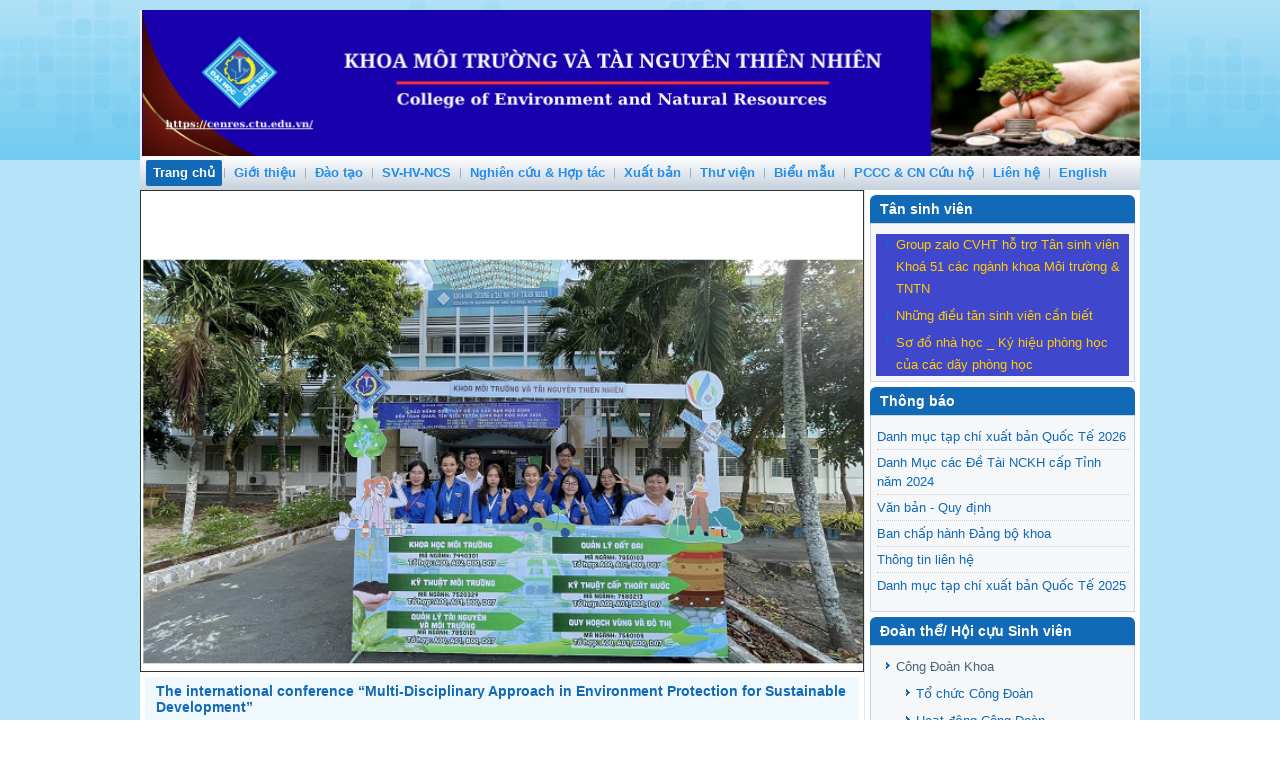

--- FILE ---
content_type: text/html; charset=utf-8
request_url: https://cenres.ctu.edu.vn/44-thong-tin-hoi-thao/518-the-international-conference-multi-disciplinary-approach-in-environment-protection-for-sustainable-development.html?mid=100&limit-start=20
body_size: 72176
content:
<!DOCTYPE html>
<html dir="ltr" lang="vi-vn">
<head>
    <base href="https://cenres.ctu.edu.vn/44-thong-tin-hoi-thao/518-the-international-conference-multi-disciplinary-approach-in-environment-protection-for-sustainable-development.html" />
	<meta http-equiv="content-type" content="text/html; charset=utf-8" />
	<meta name="author" content="Nguyen Thanh Trung" />
	<meta name="generator" content="Joomla! - Open Source Content Management" />
	<title>The international conference “Multi-Disciplinary Approach in Environment Protection for Sustainable Development” </title>
	<link href="/templates/ctu_template/favicon.ico" rel="shortcut icon" type="image/vnd.microsoft.icon" />
	<link href="/media/mod_vvisit_counter/digit_counter/plain-blue.css" rel="stylesheet" type="text/css" />
	<link href="/media/mod_vvisit_counter/stats/default.css" rel="stylesheet" type="text/css" />
	<link href="https://cenres.ctu.edu.vn/modules/mod_jvlatest_news/tmpl/default/css/jvlatestnews.css" rel="stylesheet" type="text/css" />
	<link href="/media/mod_vt_nivo_slider/css/nivo-slider.min.css" rel="stylesheet" type="text/css" />
	<link href="/media/mod_vt_nivo_slider/themes/bar/bar.css" rel="stylesheet" type="text/css" />
	<script type="application/json" class="joomla-script-options new">{"csrf.token":"bf143ca26774c4d9c96707081df69f82","system.paths":{"root":"","base":""}}</script>
	<script src="/media/system/js/mootools-core.js?1bfd3e354d2ce7fe0eeb70e741c4eb46" type="text/javascript"></script>
	<script src="/media/system/js/core.js?1bfd3e354d2ce7fe0eeb70e741c4eb46" type="text/javascript"></script>
	<script src="/media/system/js/mootools-more.js?1bfd3e354d2ce7fe0eeb70e741c4eb46" type="text/javascript"></script>
	<script src="/modules/mod_vertical_scroll_recent_article/mod_vertical_scroll_recent_article.js" type="text/javascript"></script>
	<script src="https://cenres.ctu.edu.vn/modules/mod_jvlatest_news/tmpl/default/js/pagination.js" type="text/javascript"></script>
	<script src="/media/jui/js/jquery.min.js?1bfd3e354d2ce7fe0eeb70e741c4eb46" type="text/javascript"></script>
	<script src="/media/jui/js/jquery-noconflict.js?1bfd3e354d2ce7fe0eeb70e741c4eb46" type="text/javascript"></script>
	<script src="/media/jui/js/jquery-migrate.min.js?1bfd3e354d2ce7fe0eeb70e741c4eb46" type="text/javascript"></script>
	<script src="/media/mod_vt_nivo_slider/js/jquery.nivo.slider.min.js" type="text/javascript"></script>
	<script type="text/javascript">

    window.addEvent('domready', function(){
    	new jvlatestnews($('jvlatestnews105'), {
    		'transition': Fx.Transitions.linear,
    		'duration': 500,
    		'fx': 'showHide',
    		'ajax': 1,	
    		'autoRun': 0,
    		'newsTimer': 5000,
    		'forceWaiting': 0,
    		'width': '100%',
    		'height': 'auto'
    	});
    });
    window.addEvent('domready', function(){
    	new jvlatestnews($('jvlatestnews100'), {
    		'transition': Fx.Transitions.linear,
    		'duration': 500,
    		'fx': 'showHide',
    		'ajax': 1,	
    		'autoRun': 0,
    		'newsTimer': 5000,
    		'forceWaiting': 0,
    		'width': '100%',
    		'height': 'auto'
    	});
    });
    window.addEvent('domready', function(){
    	new jvlatestnews($('jvlatestnews124'), {
    		'transition': Fx.Transitions.linear,
    		'duration': 500,
    		'fx': 'showHide',
    		'ajax': 1,	
    		'autoRun': 0,
    		'newsTimer': 5000,
    		'forceWaiting': 0,
    		'width': '100%',
    		'height': 'auto'
    	});
    });
    window.addEvent('domready', function(){
    	new jvlatestnews($('jvlatestnews103'), {
    		'transition': Fx.Transitions.linear,
    		'duration': 500,
    		'fx': 'showHide',
    		'ajax': 1,	
    		'autoRun': 0,
    		'newsTimer': 5000,
    		'forceWaiting': 0,
    		'width': '100%',
    		'height': 'auto'
    	});
    });
    window.addEvent('domready', function(){
    	new jvlatestnews($('jvlatestnews152'), {
    		'transition': Fx.Transitions.linear,
    		'duration': 500,
    		'fx': 'showHide',
    		'ajax': 1,	
    		'autoRun': 0,
    		'newsTimer': 5000,
    		'forceWaiting': 0,
    		'width': '100%',
    		'height': 'auto'
    	});
    });
	</script>

    <link rel="stylesheet" href="/templates/system/css/system.css" />
    <link rel="stylesheet" href="/templates/system/css/general.css" />

    <!-- Created by Artisteer v4.1.0.59861 -->
    
    
    <meta name="viewport" content="initial-scale = 1.0, maximum-scale = 1.0, user-scalable = no, width = device-width">

    <!--[if lt IE 9]><script src="https://html5shiv.googlecode.com/svn/trunk/html5.js"></script><![endif]-->
    <link rel="stylesheet" href="/templates/ctu_template/css/template.css" media="screen">
    <!--[if lte IE 7]><link rel="stylesheet" href="/templates/ctu_template/css/template.ie7.css" media="screen" /><![endif]-->
    <link rel="stylesheet" href="/templates/ctu_template/css/template.responsive.css" media="all">

<link rel="shortcut icon" href="/favicon.ico" type="image/x-icon">
    <script>if ('undefined' != typeof jQuery) document._artxJQueryBackup = jQuery;</script>
    <script src="/templates/ctu_template/jquery.js"></script>
    <script>jQuery.noConflict();</script>

    <script src="/templates/ctu_template/script.js"></script>
        <script>if (document._artxJQueryBackup) jQuery = document._artxJQueryBackup;</script>
    <script src="/templates/ctu_template/script.responsive.js"></script>
</head>
<body>

<div id="art-main">
    <div class="art-sheet clearfix">
<header class="art-header"><!-- begin nostyle -->
<div class="art-nostyle">
<!-- begin nostyle content -->


<div class="custom"  >
	<h2><img src="/images/upload/anh/khoa/2025/Paner2025.png" alt="" width="1001" height="158" /></h2>
<p> </p></div>
<!-- end nostyle content -->
</div>
<!-- end nostyle -->


    <div class="art-shapes">

            </div>
<h1 class="art-headline" data-left="46.42%">
    <a href="/"></a>
</h1>




                
                    
</header>
<nav class="art-nav">
    
<ul class="art-hmenu"><li class="item-101 current active"><a class=" active" href="/">Trang chủ</a></li><li class="item-102 deeper parent"><a class="separator">Giới thiệu</a><ul><li class="item-143"><a href="/gi/gi.html">Giới thiệu Khoa</a></li><li class="item-437 deeper parent"><a class="separator">Đảng Ủy Khoa</a><ul><li class="item-438"><a href="/gi/dang-uy-khoa/to-chuc.html">Tổ chức</a></li><li class="item-439"><a class="separator-without-submenu">Hoạt Động</a></li><li class="item-440"><a href="/gi/dang-uy-khoa/van-ban-q-dinh.html">Văn bản Q.định</a></li><li class="item-441"><a href="https://cpv.ctu.edu.vn/" onclick="window.open(this.href,'targetWindow','toolbar=no,location=no,status=no,menubar=no,scrollbars=yes,resizable=yes');return false;">Văn phòng ĐU-ĐHCT</a></li><li class="item-442"><a href="/gi/dang-uy-khoa/lien-he.html">Liên hệ</a></li></ul></li><li class="item-144"><a href="/gi/to-chuc.html">Tổ chức</a></li><li class="item-145 deeper parent"><a>Cơ sở vật chất</a><ul><li class="item-423"><a href="/gi/co-so-vat-chat/co-so-vaatf-chat-khoa.html">Cơ sở vật chất khoa</a></li><li class="item-150"><a href="https://cenres.ctu.edu.vn/cac-phong-thi-nghiem-bo-mon/ptn-sinh-hoc-moi-truong-va-sinh-hoc-moi-truong-tien-tien.html" onclick="window.open(this.href,'targetWindow','toolbar=no,location=no,status=no,menubar=no,scrollbars=yes,resizable=yes');return false;">1. PTN Sinh học Môi trường &amp; Sinh học Môi trường tiên tiến (RLC)</a></li><li class="item-152"><a href="https://cenres.ctu.edu.vn/cac-phong-thi-nghiem-bo-mon/ptn.html" target="_blank">2. PTN Môi trường đất và nước &amp; Môi trường đất và nước tiên tiến (RLC)</a></li><li class="item-149"><a href="https://cenres.ctu.edu.vn/cac-phong-thi-nghiem-bo-mon/ptn-doc-hoc-moi-truong-va-doc-hoc-moi-truong-tien-tien.html" onclick="window.open(this.href,'targetWindow','toolbar=no,location=no,status=no,menubar=no,scrollbars=yes,resizable=yes');return false;">3. PTN Độc học Môi trường &amp; Độc học Môi trường tiên tiến (RLC)</a></li><li class="item-146"><a href="https://cenres.ctu.edu.vn/cac-phong-thi-nghiem-bo-mon/kt-mt-tt.html" onclick="window.open(this.href,'targetWindow','toolbar=no,location=no,status=no,menubar=no,scrollbars=yes,resizable=yes');return false;">4. PTN Kỹ thuật Môi trường tiên tiến (ATL)</a></li><li class="item-151"><a href="https://cenres.ctu.edu.vn/cac-phong-thi-nhiem/ptn-xu-ly-nuoc-cap-va-nuoc-thai.html" onclick="window.open(this.href,'targetWindow','toolbar=no,location=no,status=no,menubar=no,scrollbars=yes,resizable=yes');return false;">5. PTN Nước, Nước thải và nước, Nước thải tiên tiến (RLC)</a></li><li class="item-147"><a href="https://cenres.ctu.edu.vn/cac-phong-thi-nhiem/ptn-ctxl-chat-thai-ran-va-khi-thai.html" target="_blank">6. PTN Xử lý chất thải rắn và Xử lý chất thải rắn tiên tiến (RLC)</a></li><li class="item-148"><a href="https://cenres.ctu.edu.vn/cac-phong-thi-nhiem/ptn-hoa-ky-thuat-moi-truong.html" onclick="window.open(this.href,'targetWindow','toolbar=no,location=no,status=no,menubar=no,scrollbars=yes,resizable=yes');return false;">7. PTN Hóa kỹ thuật môi trường và Hóa kỹ thuật môi trường tiên tiến (RLC)</a></li><li class="item-348"><a href="https://cenres.ctu.edu.vn/cac-phong-thi-nhiem/ptn-sinh-k.html" onclick="window.open(this.href,'targetWindow','toolbar=no,location=no,status=no,menubar=no,scrollbars=yes,resizable=yes');return false;">8. PTN Kiểm soát ô nhiễm không khí và Kiểm soát ô nhiễm không khí tiên tiến (RLC)</a></li><li class="item-350"><a href="https://lrd.ctu.edu.vn/phong-tn-2/ptn-gis-vt-2.html" onclick="window.open(this.href,'targetWindow','toolbar=no,location=no,status=no,menubar=no,scrollbars=yes,resizable=yes');return false;">9. PTN GIS- Viễn thám (RLC)</a></li><li class="item-153"><a href="https://lrd.ctu.edu.vn/phong-tn-2/ptn-tndd-2.html" onclick="window.open(this.href,'targetWindow','toolbar=no,location=no,status=no,menubar=no,scrollbars=yes,resizable=yes');return false;">10. PTN Tài nguyên đất đai (RLC)</a></li><li class="item-351"><a href="https://wrd.ctu.edu.vn/co-so-vat-chat/ptn-mhhnn.html" onclick="window.open(this.href,'targetWindow','toolbar=no,location=no,status=no,menubar=no,scrollbars=yes,resizable=yes');return false;">11. PTN Mô hình nước ngầm (RLC)</a></li><li class="item-352"><a href="https://wrd.ctu.edu.vn/co-so-vat-chat/ptn-mhhnm.html" target="_blank">12. PTN Mô hình hóa nước mặt (RLC)</a></li><li class="item-432"><a href="https://wrd.ctu.edu.vn/co-so-vat-chat/ptn-gis-vt-2.html" target="_blank">13. PTN Tài nguyên nước </a></li><li class="item-433"><a href="https://emd.ctu.edu.vn/gioithieu/csvc/ptn-qlmt.html" onclick="window.open(this.href,'targetWindow','toolbar=no,location=no,status=no,menubar=no,scrollbars=yes,resizable=yes');return false;">14. PTN Quan trắc Môi trường và Khí hậu (ATL)</a></li></ul></li></ul></li><li class="item-105 deeper parent"><a class="separator">Đào tạo</a><ul><li class="item-106 deeper parent"><a class="separator">Đại học chính quy</a><ul><li class="item-167"><a href="/dao-tao/dai-hoc-chinh-quy/h.html">Hoạt động Đào tạo</a></li><li class="item-168"><a href="/dao-tao/dai-hoc-chinh-quy/ch.html" target="_blank">Chương trình Đào tạo</a></li><li class="item-307"><a href="/dao-tao/dai-hoc-chinh-quy/thong-ke-so-sinh-vien.html">Thống kê số sinh viên</a></li></ul></li><li class="item-107 deeper parent"><a class="separator">Sau Đại học</a><ul><li class="item-169 deeper parent"><a href="/dao-tao/sau-dai-hoc/thac.html">Thạc sĩ</a><ul><li class="item-171"><a href="/dao-tao/sau-dai-hoc/thac/hoat.html">Hoạt động Đào tạo Thạc sĩ</a></li><li class="item-172"><a href="https://gs.ctu.edu.vn/kctdt2022/program.php?pr=ths1" target="_blank">Chương trình Đào tạo Thạc sĩ</a></li></ul></li><li class="item-170 deeper parent"><a href="/dao-tao/sau-dai-hoc/ti.html">Tiến sĩ</a><ul><li class="item-173"><a href="/dao-tao/sau-dai-hoc/ti/hoat-dong-dao-tao-tien-si.html">Hoạt động Đào tạo Tiến sĩ</a></li><li class="item-174"><a href="https://gs.ctu.edu.vn/kctdt2022/program.php?pr=ts" target="_blank">Chương trình Đào tạo Tiến sĩ</a></li></ul></li><li class="item-315"><a href="/dao-tao/sau-dai-hoc/thong-ke-sau-dh.html">Thống kê sau ĐH</a></li></ul></li><li class="item-108"><a href="/dao-tao/vlvh-tu-xa.html">VLVH &amp; Từ xa</a></li><li class="item-109 deeper parent"><a class="separator">Đảm bảo chất lượng</a><ul><li class="item-135 deeper parent"><a class="separator">Kiểm định chất lượng</a><ul><li class="item-138"><a href="/dao-tao/dam-bao-chat-luong/kiem-dinh-chat-luong/aun-noi-bo.html">AUN Nội bộ</a></li><li class="item-140"><a href="/dao-tao/dam-bao-chat-luong/kiem-dinh-chat-luong/minh-chung.html">Minh chứng</a></li><li class="item-142"><a href="/dao-tao/dam-bao-chat-luong/kiem-dinh-chat-luong/aun-quoc-te.html">AUN Quốc tế</a></li></ul></li><li class="item-136"><a href="/dao-tao/dam-bao-chat-luong/cai-tien-chat-luong.html">Cải tiến chất lượng</a></li><li class="item-137"><a href="/dao-tao/dam-bao-chat-luong/hoat-dong-dam-bao-chat-luong.html">Hoạt động Đảm bảo chất lượng</a></li></ul></li></ul></li><li class="item-370 deeper parent"><a class="separator">SV-HV-NCS</a><ul><li class="item-371"><a href="/sinh-vien/thong-tin-sinh-vien.html">Thông tin Sinh viên</a></li><li class="item-396"><a href="/sinh-vien/thong-tin-hoc-vien.html">Thông tin Học viên</a></li><li class="item-397"><a href="/sinh-vien/thong-tin-sau-dai-hoc.html">Thông tin Nghiên cứu sinh</a></li></ul></li><li class="item-110 deeper parent"><a class="separator">Nghiên cứu &amp; Hợp tác</a><ul><li class="item-154 deeper parent"><a href="/nghien-cuu-hop-tac/nghie.html">Nghiên cứu</a><ul><li class="item-155"><a href="/nghien-cuu-hop-tac/nghie/d.html">Đề tài dự án</a></li></ul></li><li class="item-111 deeper parent"><a href="/nghien-cuu-hop-tac/cac-du-an.html">Các Dự Án</a><ul><li class="item-362"><a href="/nghien-cuu-hop-tac/cac-du-an/du-an-htqt.html">Dự Án HTQT</a></li><li class="item-411"><a href="/nghien-cuu-hop-tac/cac-du-an/du-an-oda.html">Dự Án ODA</a></li></ul></li></ul></li><li class="item-103"><a href="/xuat-ban.html">Xuất bản</a></li><li class="item-367 deeper parent"><a class="separator">Thư viện</a><ul><li class="item-368"><a href="/thu-vien/qui-dinh-sd-thu-vien.html">Qui định SD Thư viện</a></li><li class="item-369"><a href="https://lrc.ctu.edu.vn/index.php" target="_blank">Tra cứu Tài liệu</a></li></ul></li><li class="item-379"><a href="/bi.html">Biểu mẫu</a></li><li class="item-431"><a href="/huong-dan-pccc.html">PCCC &amp; CN Cứu hộ</a></li><li class="item-114 deeper parent"><a class="separator">Liên hệ</a><ul><li class="item-363"><a href="/lien-he/gop-y.html">Góp ý</a></li><li class="item-158"><a href="https://www.ctu.edu.vn/lien-he-cong-tac-kv.html" target="_blank">Khoa, Viện</a></li><li class="item-157"><a href="https://www.ctu.edu.vn/don-vi-truc-thuoc.html" target="_blank">Đơn vị trực thuộc trường</a></li></ul></li><li class="item-252"><a href="https://cenres.ctu.edu.vn/en/home.html">English</a></li></ul> 
    </nav>
<div class="art-layout-wrapper">
                <div class="art-content-layout">
                    <div class="art-content-layout-row">
                                                <div class="art-layout-cell art-content">
<!-- begin nostyle -->
<div class="art-nostyle">
<!-- begin nostyle content -->

<!-- BEGIN: Vinaora Nivo Slider >> http://vinaora.com/ -->
<div class="vt_nivo_slider">
	<div id="vtnivo88" class="slider-wrapper theme-bar theme-bar88 nivocontrol-bottomright nivo-bullets05 nivo-arrows10 captionposition-topleft captionrounded-all" style="height: 480px; width: auto;">
		<div class="ribbon"></div>		<div id="vt_nivo_slider88" class="nivoSlider">
			<a href="https://cenres.ctu.edu.vn/gi/gi.html" target="_top"><img src="/images/upload/news/AUN/KHMT/IMG_20251001_072830.jpg" alt="Vinaora Nivo Slider 3.x"/></a><a href="https://tuyensinh.ctu.edu.vn/" target="_top"><img src="/images/upload/anh/khoa/2025/TSVK51.jpg" alt="Vinaora Nivo Slider 3.x"/></a><img src="/images/upload/anh/khoa/2025/TNSM-VN.png" alt="Vinaora Nivo Slider 3.x"/><img src="/images/upload/anh/khoa/2025/Khoa.jpg" alt="Vinaora Nivo Slider 3.x"/><img src="/images/upload/anh/khoa/2025/Khoa1.png" alt="Vinaora Nivo Slider 3.x"/><img src="/images/upload/anh/khoa/2025/DTN.png" alt="Vinaora Nivo Slider 3.x"/><img src="/images/upload/anh/khoa/2025/TS-i-hc.png" alt="Vinaora Nivo Slider 3.x"/><img src="/images/upload/anh/khoa/2021/banner-thng-bo-tuyn-sinh.png" alt="Vinaora Nivo Slider 3.x"/><img src="/images/upload/anh/khoa/2023/KNTLK.jpg" alt="Vinaora Nivo Slider 3.x"/>
		</div>
		
	</div>
</div>
<script type="text/javascript">
	jQuery.noConflict();
	jQuery(window).load(function() {
		jQuery('#vt_nivo_slider88').nivoSlider({
			effect: 'sliceUpLeft', // Specify sets like: 'fold,fade,sliceDown'
			slices: 12, // For slice animations
			boxCols: 7, // For box animations
			boxRows: 4, // For box animations
			animSpeed: 500, // Slide transition speed
			pauseTime: 3000, // How long each slide will show
			startSlide: 7, // Set starting Slide (0 index)
			directionNav: true, // Next & Prev navigation
			controlNav: true, // 1,2,3... navigation
			controlNavThumbs: false, // Use thumbnails for Control Nav
			pauseOnHover: true, // Stop animation while hovering
			manualAdvance: false, // Force manual transitions
			prevText: 'Prev', // Prev directionNav text
			nextText: 'Next', // Next directionNav text
			randomStart: true, // Start on a random slide
			beforeChange: function(){}, // Triggers before a slide transition
			afterChange: function(){}, // Triggers after a slide transition
			slideshowEnd: function(){}, // Triggers after all slides have been shown
			lastSlide: function(){}, // Triggers when last slide is shown
			afterLoad: function(){} // Triggers when slider has loaded
		});
	});
</script>
<!-- END: Vinaora Nivo Slider >> http://vinaora.com/ -->
<!-- end nostyle content -->
</div>
<!-- end nostyle -->
<article class="art-post art-messages"><div class="art-postcontent clearfix"><div id="system-message-container">
	</div>
</div></article><div class="item-page"><article class="art-post"><div class="art-postmetadataheader"><h2 class="art-postheader"><a href="/44-thong-tin-hoi-thao/518-the-international-conference-multi-disciplinary-approach-in-environment-protection-for-sustainable-development.html">The international conference “Multi-Disciplinary Approach in Environment Protection for Sustainable Development” </a></h2></div><div class="art-postheadericons art-metadata-icons"><span class="art-postauthoricon">Viết bởi Nguyen Thanh Trung</span></div><div class="art-postcontent clearfix"><div class="art-article"><p><a href="/images/upload/HT2017/1st-Announcement_2020_3.pdf" target="_blank" rel="noopener noreferrer">The international conference “Multi-Disciplinary Approach in Environment Protection for Sustainable Development” </a></p> </div></div></article></div><div class="art-content-layout"><div class="art-content-layout-row"><div class="art-layout-cell" style="width: 100%;"><article class="art-post"><div class="art-postmetadataheader"><h2 class="art-postheader">Thông tin tuyển sinh các chuyên ngành Đào tạo năm 2025 - 2026</h2></div><div class="art-postcontent clearfix"><div class="custom"  >
	<ul>
<li><span style="color: #008000;"><strong><span style="background-color: #ffff00;"> <a href="/images/upload/news/sdh/2025/Thong-bao-tuyen-sinh-SDH.pdf" target="_blank" rel="noopener noreferrer">Thông báo tuyển sinh SĐH 2025 - đợt 1. </a><img src="/images/upload/new2.gif" alt="" /></span></strong></span></li>
<li><a href="/images/upload/news/ttsv/2025/Gioi-thieu-TSH-2025.pdf"><span style="color: #008000;"><strong><span style="background-color: #ffff00;">Thông tin tuyển sinh đại học chính quy năm 2025</span></strong> <strong><span style="background-color: #ffff00;"><img src="/images/upload/new2.gif" alt="" /></span></strong></span></a><span style="color: #ffffff;">   </span></li>
<li><a href="https://gs.ctu.edu.vn/" target="_blank" rel="noopener noreferrer"><span style="background-color: #ffff00;"><strong>Thông tin tuyển sinh sau đại học  năm 2024</strong></span> </a></li>
</ul></div></div></article><article class="art-post"><div class="art-postmetadataheader"><h2 class="art-postheader">Thông Tin Hội Thảo.</h2></div><div class="art-postcontent clearfix"><div class="custom"  >
	<ul>
<li style="text-align: justify;"><a href="/images/upload/news/HoiThao-2019/2024/thong-bao-so-2-hoi-thao-khoa-2025_9Oct24.pdf" target="_blank" rel="noopener noreferrer">Thông báo số 2 Hội thảo khoa học về lĩnh vực “Môi trường, Tài nguyên Thiên nhiên và Biến đổi Khí hậu</a>"<a href="/images/upload/news/HoiThao-2019/2024/Huong-dan-viet-tom-tat.pdf" target="_blank" rel="noopener noreferrer"><img src="/images/upload/new2.gif" alt="" /></a></li>
<li style="text-align: justify;"><a href="/images/upload/news/HoiThao-2019/2024/thong-bao-hoi-thao-khoa.pdf" target="_blank" rel="noopener noreferrer">Thông báo Hội thảo khoa học về lĩnh vực “Môi trường, Tài nguyên Thiên nhiên và Biến đổi Khí hậu” </a><a href="/images/upload/news/HoiThao-2019/2024/Huong-dan-viet-tom-tat.pdf" target="_blank" rel="noopener noreferrer"><img src="/images/upload/new2.gif" alt="" /></a></li>
<li style="text-align: justify;"><a href="/images/upload/news/HoiThao-2019/2024/Huong-dan-viet-tom-tat.pdf" target="_blank" rel="noopener noreferrer">Hướng dẫn viết tóm tắt  <img src="/images/upload/new2.gif" alt="" /></a></li>
<li style="text-align: justify;"><a href="/images/upload/news/HoiThao-2019/2022/Thong-bao-so-1_Hoi-thao-cong-nghe-so-2022.pdf" target="_blank" rel="noopener noreferrer">Thông báo số 1 Hội thảo "Công nghệ số trong khai thác, sử dụng và quản lý tài nguyên đất đai theo hướng phát triển bền vững".</a></li>
<li style="text-align: justify;"><a href="https://www.ctu.edu.vn/tin-tuc-su-kien-t/hoi-thao-khoa-hoc-cach-mang-cong-nghiep-4-0-trong-nong-nghiep-va-quan-ly-khai-thac-tai-nguyen-dat-dai.html" target="_blank" rel="noopener noreferrer">Hội thảo khoa học với chủ đề "Cách mạng công nghiệp 4.0 trong Nông nghiệp và Quản lý khai thác tài nguyên đất đai".</a></li>
<li style="text-align: justify;"><a href="https://www.ctu.edu.vn/tin-tuc-su-kien-t/h-i-th-o-l-n-th-42-v-vi-n-tham-khu-v-c-chau-a-acrs2021.html" target="_blank" rel="noopener noreferrer">Hội thảo lần thứ 42 về viễn thám khu vực Châu Á  "ACRS2021</a>"</li>
<li style="text-align: justify;"><a href="https://www.ctu.edu.vn/tin-tuc-su-kien-t/hoi-thao-khoa-hoc-moi-truong-tai-nguyen-thien-nhien-va-bien-doi-khi-hau-2.html" target="_blank" rel="noopener noreferrer">Hội thảo "Môi trường, Tài nguyên thiên nhiên và Biến đổi khí hậu"</a></li>
<li style="text-align: justify;"><span style="color: #333399;"><a style="color: #333399;" href="/images/upload/news/HoiThao-2019/2021/Book-Abstract_20-Oct.pdf" target="_blank" rel="noopener noreferrer">Chương trình hội thảo và tuyển chọn tóm tắt </a></span></li>
<li style="text-align: justify;"><span style="color: #333399;"><a style="color: #333399;" href="/images/upload/news/HoiThao-2019/TB-hoi-thao-2021_01Jun21.pdf" target="_blank" rel="noopener noreferrer">Thông báo tổ chức Hội thảo khoa học</a></span></li>
<li style="text-align: justify;"><span style="color: #333399;"><a style="color: #333399;" href="https://ifgtm2021.ctu.edu.vn/" target="_blank" rel="noopener noreferrer">The 11<sup>th</sup> International Forum on Green Technology and Management (IFGTM 2021) - Green Pathways towards a Sustainable Future</a>.  </span></li>
<li style="text-align: justify;"><span style="color: #000080;"><a style="color: #000080;" href="/images/upload/news/HoiThao-2019/2nd-Announcement_2020_1.pdf" target="_blank" rel="noopener noreferrer">The international conference “Multi-Disciplinary Approach in Environment Protection for Sustainable Development”</a> The 2nd announcement </span></li>
<li style="text-align: justify;"><span style="color: #000080;"><a style="color: #000080;" href="/images/upload/HT2017/1st-Announcement_2020_3.pdf" target="_blank" rel="noopener noreferrer">The international conference “Multi-Disciplinary Approach in Environment Protection for Sustainable Development” </a></span></li>
<li style="text-align: justify;"><span style="color: #000080;"><a style="color: #000080;" href="/images/upload/news/HoiThao-2019/Extended_Abstract.pdf" target="_blank" rel="noopener noreferrer">Format abstract hội thảo.</a></span></li>
</ul></div></div></article><article class="art-post"><div class="art-postmetadataheader"><h2 class="art-postheader">Thông báo - Tin tức</h2></div><div class="art-postcontent clearfix"><div id="jvlatestnews105" class="jvlatestnews default">
    
    	    
        <div class="jvlatestnews-container default">    
            <div class="jvlatestnews-content">
                         
<ul class="jvlatestnews-link">
<li class="link">     
    <a href="/47-thong-bao-tin-tuc/803-thong-bao-tuyen-dung-nhan-su-cong-ty-nanoen.html" class="more-link" title="Thông báo tuyển dụng nhận sự Công ty Nanoen">
        Thông báo tuyển dụng nhận sự Công ty Nanoen    </a>
</li>

<li class="link">     
    <a href="/47-thong-bao-tin-tuc/801-ban-tin-toa-dam-thi-truong-viec-lam-va-khoi-nghiep-sinh-vien-ngay-191025.html" class="more-link" title="Bản tin Tọa Đàm Thị Trường Việc Làm Và Khởi Nghiệp Sinh Viên Ngày 19/10/25">
        Bản tin Tọa Đàm Thị Trường Việc Làm Và Khởi Nghiệp Sinh Viên Ngày 19/10/25    </a>
</li>

<li class="link">     
    <a href="/47-thong-bao-tin-tuc/799-thong-bao-tuyen-dung-nhan-su.html" class="more-link" title="Thông báo tuyển dụng nhân sự">
        Thông báo tuyển dụng nhân sự    </a>
</li>

<li class="link">     
    <a href="/47-thong-bao-tin-tuc/798-ban-tin-le-tot-nghiep-nam-2025-khoa-moi-truong-tntn.html" class="more-link" title="Bản tin Lễ tốt nghiệp năm 2025 Khoa Môi trường & TNTN">
        Bản tin Lễ tốt nghiệp năm 2025 Khoa Môi trường & TNTN    </a>
</li>

<li class="link">     
    <a href="/47-thong-bao-tin-tuc/777-thong-tin-hoc-bong-toyota-2024.html" class="more-link" title="Thông tin Học bổng Toyota 2024">
        Thông tin Học bổng Toyota 2024    </a>
</li>

</ul>
                 
            </div>
            
             
                <div class="jvlatestnews-content"></div> 
                     
                <div class="jvlatestnews-content"></div> 
                     
                <div class="jvlatestnews-content"></div> 
                     
                <div class="jvlatestnews-content"></div> 
                     
                <div class="jvlatestnews-content"></div> 
                     
                <div class="jvlatestnews-content"></div> 
                     
                <div class="jvlatestnews-content"></div> 
                     
                <div class="jvlatestnews-content"></div> 
                     
                <div class="jvlatestnews-content"></div> 
                     
                <div class="jvlatestnews-content"></div> 
                     
                <div class="jvlatestnews-content"></div> 
                     
                <div class="jvlatestnews-content"></div> 
                
             
        </div>
             
    <div class="LatestNewsPagination"><ul class="jvlatestnews-pagination"><li><a class="jvlatestnews-link  start" href="/44-thong-tin-hoi-thao/518-the-international-conference-multi-disciplinary-approach-in-environment-protection-for-sustainable-development.html?mid=105&amp;limit-start=20" title="Start">Start</a></li><li><a class="jvlatestnews-link  prev" href="/44-thong-tin-hoi-thao/518-the-international-conference-multi-disciplinary-approach-in-environment-protection-for-sustainable-development.html?mid=105&amp;limit-start=20" title="Prev">Prev</a></li><li><a class="jvlatestnews-link jvlatestnews-pagination-selected" href="/44-thong-tin-hoi-thao/518-the-international-conference-multi-disciplinary-approach-in-environment-protection-for-sustainable-development.html?mid=105&amp;limit-start=20" title="1">1</a></li><li><a class="jvlatestnews-link" href="/44-thong-tin-hoi-thao/518-the-international-conference-multi-disciplinary-approach-in-environment-protection-for-sustainable-development.html?mid=105&amp;limit-start=5" title="2">2</a></li><li><a class="jvlatestnews-link" href="/44-thong-tin-hoi-thao/518-the-international-conference-multi-disciplinary-approach-in-environment-protection-for-sustainable-development.html?mid=105&amp;limit-start=10" title="3">3</a></li><li><a class="jvlatestnews-link" href="/44-thong-tin-hoi-thao/518-the-international-conference-multi-disciplinary-approach-in-environment-protection-for-sustainable-development.html?mid=105&amp;limit-start=15" title="4">4</a></li><li><a class="jvlatestnews-link" href="/44-thong-tin-hoi-thao/518-the-international-conference-multi-disciplinary-approach-in-environment-protection-for-sustainable-development.html?mid=105&amp;limit-start=20" title="5">5</a></li><li><a class="jvlatestnews-link" href="/44-thong-tin-hoi-thao/518-the-international-conference-multi-disciplinary-approach-in-environment-protection-for-sustainable-development.html?mid=105&amp;limit-start=25" title="6">6</a></li><li><a class="jvlatestnews-link" href="/44-thong-tin-hoi-thao/518-the-international-conference-multi-disciplinary-approach-in-environment-protection-for-sustainable-development.html?mid=105&amp;limit-start=30" title="7">7</a></li><li><a class="jvlatestnews-link" href="/44-thong-tin-hoi-thao/518-the-international-conference-multi-disciplinary-approach-in-environment-protection-for-sustainable-development.html?mid=105&amp;limit-start=35" title="8">8</a></li><li><a class="jvlatestnews-link" href="/44-thong-tin-hoi-thao/518-the-international-conference-multi-disciplinary-approach-in-environment-protection-for-sustainable-development.html?mid=105&amp;limit-start=40" title="9">9</a></li><li><a class="jvlatestnews-link" href="/44-thong-tin-hoi-thao/518-the-international-conference-multi-disciplinary-approach-in-environment-protection-for-sustainable-development.html?mid=105&amp;limit-start=45" title="10">10</a></li><li><a class="jvlatestnews-link next" href="/44-thong-tin-hoi-thao/518-the-international-conference-multi-disciplinary-approach-in-environment-protection-for-sustainable-development.html?mid=105&amp;limit-start=5" title="Next">Next</a></li><li><a class="jvlatestnews-link end" href="/44-thong-tin-hoi-thao/518-the-international-conference-multi-disciplinary-approach-in-environment-protection-for-sustainable-development.html?mid=105&amp;limit-start=60" title="End">End</a></li></ul></div> 
         
    </div></div></article><article class="art-post"><div class="art-postmetadataheader"><h2 class="art-postheader">Thông tin sinh viên</h2></div><div class="art-postcontent clearfix"><div id="jvlatestnews100" class="jvlatestnews default">
    
    	    
        <div class="jvlatestnews-container default">    
            <div class="jvlatestnews-content">
                         
<ul class="jvlatestnews-link">
<li class="link">     
    <a href="/sinh-vien/thong-tin-sinh-vien/741-danh-sach-sinh-vien-tot-nghiep-nam-hoc-2022-2023.html" class="more-link" title="Danh sách sinh viên tốt nghiệp năm học 2022-2023">
        Danh sách sinh viên tốt nghiệp năm học 2022-2023    </a>
</li>

<li class="link">     
    <a href="/sinh-vien/thong-tin-sinh-vien/740-thong-bao-tuyen-dung-nhan-vien-thang-092023-cua-cong-ty-nanoen.html" class="more-link" title="Thông báo tuyển dụng nhân viên tháng 09/2023 của công ty Nanoen">
        Thông báo tuyển dụng nhân viên tháng 09/2023 của công ty Nanoen    </a>
</li>

<li class="link">     
    <a href="/sinh-vien/thong-tin-sinh-vien/739-qd-tang-giay-khen-sv-tot-nghiep-toan-khoa-2019-2023-dat-xsg-dot2.html" class="more-link" title="QĐ tăng giấy khen SV tốt nghiệp toàn khóa 2019-2023 đạt XS_G đợt2">
        QĐ tăng giấy khen SV tốt nghiệp toàn khóa 2019-2023 đạt XS_G đợt2    </a>
</li>

<li class="link">     
    <a href="/sinh-vien/thong-tin-sinh-vien/738-qd-tang-giay-khen-sv-tot-nghiep-toan-khoa-2019-2023-dat-xsg-dot1.html" class="more-link" title="QĐ tặng giấy khen SV tốt nghiệp toàn khóa 2019-2023 đạt XS_G đợt1">
        QĐ tặng giấy khen SV tốt nghiệp toàn khóa 2019-2023 đạt XS_G đợt1    </a>
</li>

<li class="link">     
    <a href="/sinh-vien/thong-tin-sinh-vien/737-qd-khen-thuong-sv-tot-nghiep-dat-thanh-tich-thu-khoa-nganh-toan-khoa-hoc-2019-2023.html" class="more-link" title="QĐ khen thưởng SV tốt nghiệp đạt thành tích Thủ Khoa ngành toàn khóa học 2019-2023">
        QĐ khen thưởng SV tốt nghiệp đạt thành tích Thủ Khoa ngành toàn khóa học 2019-2023    </a>
</li>

</ul>
                 
            </div>
            
             
                <div class="jvlatestnews-content"></div> 
                     
                <div class="jvlatestnews-content"></div> 
                     
                <div class="jvlatestnews-content"></div> 
                     
                <div class="jvlatestnews-content"></div> 
                     
                <div class="jvlatestnews-content"></div> 
                     
                <div class="jvlatestnews-content"></div> 
                     
                <div class="jvlatestnews-content"></div> 
                     
                <div class="jvlatestnews-content"></div> 
                     
                <div class="jvlatestnews-content"></div> 
                     
                <div class="jvlatestnews-content"></div> 
                     
                <div class="jvlatestnews-content"></div> 
                     
                <div class="jvlatestnews-content"></div> 
                     
                <div class="jvlatestnews-content"></div> 
                     
                <div class="jvlatestnews-content"></div> 
                     
                <div class="jvlatestnews-content"></div> 
                     
                <div class="jvlatestnews-content"></div> 
                     
                <div class="jvlatestnews-content"></div> 
                     
                <div class="jvlatestnews-content"></div> 
                     
                <div class="jvlatestnews-content"></div> 
                     
                <div class="jvlatestnews-content"></div> 
                     
                <div class="jvlatestnews-content"></div> 
                     
                <div class="jvlatestnews-content"></div> 
                     
                <div class="jvlatestnews-content"></div> 
                     
                <div class="jvlatestnews-content"></div> 
                     
                <div class="jvlatestnews-content"></div> 
                     
                <div class="jvlatestnews-content"></div> 
                
             
        </div>
             
    <div class="LatestNewsPagination"><ul class="jvlatestnews-pagination"><li><a class="jvlatestnews-link start" href="/44-thong-tin-hoi-thao/518-the-international-conference-multi-disciplinary-approach-in-environment-protection-for-sustainable-development.html?mid=100" title="Start">Start</a></li><li><a class="jvlatestnews-link prev" href="/44-thong-tin-hoi-thao/518-the-international-conference-multi-disciplinary-approach-in-environment-protection-for-sustainable-development.html?mid=100&amp;limit-start=15" title="Prev">Prev</a></li><li><a class="jvlatestnews-link" href="/44-thong-tin-hoi-thao/518-the-international-conference-multi-disciplinary-approach-in-environment-protection-for-sustainable-development.html?mid=100" title="1">1</a></li><li><a class="jvlatestnews-link" href="/44-thong-tin-hoi-thao/518-the-international-conference-multi-disciplinary-approach-in-environment-protection-for-sustainable-development.html?mid=100&amp;limit-start=5" title="2">2</a></li><li><a class="jvlatestnews-link" href="/44-thong-tin-hoi-thao/518-the-international-conference-multi-disciplinary-approach-in-environment-protection-for-sustainable-development.html?mid=100&amp;limit-start=10" title="3">3</a></li><li><a class="jvlatestnews-link" href="/44-thong-tin-hoi-thao/518-the-international-conference-multi-disciplinary-approach-in-environment-protection-for-sustainable-development.html?mid=100&amp;limit-start=15" title="4">4</a></li><li><a class="jvlatestnews-link jvlatestnews-pagination-selected" href="/44-thong-tin-hoi-thao/518-the-international-conference-multi-disciplinary-approach-in-environment-protection-for-sustainable-development.html?mid=100&amp;limit-start=20" title="5">5</a></li><li><a class="jvlatestnews-link" href="/44-thong-tin-hoi-thao/518-the-international-conference-multi-disciplinary-approach-in-environment-protection-for-sustainable-development.html?mid=100&amp;limit-start=25" title="6">6</a></li><li><a class="jvlatestnews-link" href="/44-thong-tin-hoi-thao/518-the-international-conference-multi-disciplinary-approach-in-environment-protection-for-sustainable-development.html?mid=100&amp;limit-start=30" title="7">7</a></li><li><a class="jvlatestnews-link" href="/44-thong-tin-hoi-thao/518-the-international-conference-multi-disciplinary-approach-in-environment-protection-for-sustainable-development.html?mid=100&amp;limit-start=35" title="8">8</a></li><li><a class="jvlatestnews-link" href="/44-thong-tin-hoi-thao/518-the-international-conference-multi-disciplinary-approach-in-environment-protection-for-sustainable-development.html?mid=100&amp;limit-start=40" title="9">9</a></li><li><a class="jvlatestnews-link" href="/44-thong-tin-hoi-thao/518-the-international-conference-multi-disciplinary-approach-in-environment-protection-for-sustainable-development.html?mid=100&amp;limit-start=45" title="10">10</a></li><li><a class="jvlatestnews-link next" href="/44-thong-tin-hoi-thao/518-the-international-conference-multi-disciplinary-approach-in-environment-protection-for-sustainable-development.html?mid=100&amp;limit-start=25" title="Next">Next</a></li><li><a class="jvlatestnews-link end" href="/44-thong-tin-hoi-thao/518-the-international-conference-multi-disciplinary-approach-in-environment-protection-for-sustainable-development.html?mid=100&amp;limit-start=130" title="End">End</a></li></ul></div> 
         
    </div></div></article><article class="art-post"><div class="art-postmetadataheader"><h2 class="art-postheader">Thông tin sau đại học</h2></div><div class="art-postcontent clearfix"><div id="jvlatestnews124" class="jvlatestnews default">
    
    	    
        <div class="jvlatestnews-container default">    
            <div class="jvlatestnews-content">
                         
<ul class="jvlatestnews-link">
<li class="link">     
    <a href="/165-thong-tin-sau-dh/808-ke-hoach-to-chuc-hoi-dong-bao-ve-de-cuong-luan-van-thac-si-nam-2026.html" class="more-link" title="Kế hoạch tổ chức hội đồng bảo vệ đề cương luận văn thạc sĩ năm 2026.">
        Kế hoạch tổ chức hội đồng bảo vệ đề cương luận văn thạc sĩ năm 2026.    </a>
</li>

<li class="link">     
    <a href="/165-thong-tin-sau-dh/807-ke-hoach-to-chuc-hoi-dong-cham-luan-van-thac-si-nam-2026.html" class="more-link" title="Kế hoạch tổ chức hội đồng chấm luận văn thạc sĩ năm 2026 ">
        Kế hoạch tổ chức hội đồng chấm luận văn thạc sĩ năm 2026     </a>
</li>

<li class="link">     
    <a href="/165-thong-tin-sau-dh/790-thong-bao-dang-ky-hoc-phan-danh-sach-hoc-phan-mo-va-thoi-khoa-bieu-trong-hoc-ky-1-nam-hoc-2025-2026-danh-cho-hoc-vien-cao-hoc-khoa-2024-2026-tro-ve-truoc.html" class="more-link" title="Thông báo đăng ký học phần, danh sách học phần mở và thời khóa biểu trong học kỳ 1 năm học 2025-2026 dành cho học viên cao học khóa 2024-2026 trở về trước">
        Thông báo đăng ký học phần, danh sách học phần mở và thời khóa biểu trong học kỳ 1 năm học 2025-2026 dành cho học viên cao học khóa 2024-2026 trở về trước    </a>
</li>

<li class="link">     
    <a href="/165-thong-tin-sau-dh/767-lich-bao-ve-luan-van-thac-si-dot-thang-082024.html" class="more-link" title="Lịch bảo vệ luận văn thạc sĩ đợt tháng 08/2024">
        Lịch bảo vệ luận văn thạc sĩ đợt tháng 08/2024    </a>
</li>

<li class="link">     
    <a href="/165-thong-tin-sau-dh/764-thong-tin-tuyen-sinh-thac-si-dot-2-cua-truong-dai-hoc-can-tho.html" class="more-link" title=" Thông tin tuyển sinh thạc sĩ đợt 2 của Trường Đại học Cần Thơ">
         Thông tin tuyển sinh thạc sĩ đợt 2 của Trường Đại học Cần Thơ    </a>
</li>

</ul>
                 
            </div>
            
             
                <div class="jvlatestnews-content"></div> 
                     
                <div class="jvlatestnews-content"></div> 
                     
                <div class="jvlatestnews-content"></div> 
                     
                <div class="jvlatestnews-content"></div> 
                     
                <div class="jvlatestnews-content"></div> 
                     
                <div class="jvlatestnews-content"></div> 
                     
                <div class="jvlatestnews-content"></div> 
                     
                <div class="jvlatestnews-content"></div> 
                     
                <div class="jvlatestnews-content"></div> 
                     
                <div class="jvlatestnews-content"></div> 
                     
                <div class="jvlatestnews-content"></div> 
                     
                <div class="jvlatestnews-content"></div> 
                     
                <div class="jvlatestnews-content"></div> 
                     
                <div class="jvlatestnews-content"></div> 
                     
                <div class="jvlatestnews-content"></div> 
                     
                <div class="jvlatestnews-content"></div> 
                     
                <div class="jvlatestnews-content"></div> 
                     
                <div class="jvlatestnews-content"></div> 
                     
                <div class="jvlatestnews-content"></div> 
                     
                <div class="jvlatestnews-content"></div> 
                     
                <div class="jvlatestnews-content"></div> 
                     
                <div class="jvlatestnews-content"></div> 
                
             
        </div>
             
    <div class="LatestNewsPagination"><ul class="jvlatestnews-pagination"><li><a class="jvlatestnews-link  start" href="/44-thong-tin-hoi-thao/518-the-international-conference-multi-disciplinary-approach-in-environment-protection-for-sustainable-development.html?mid=124&amp;limit-start=20" title="Start">Start</a></li><li><a class="jvlatestnews-link  prev" href="/44-thong-tin-hoi-thao/518-the-international-conference-multi-disciplinary-approach-in-environment-protection-for-sustainable-development.html?mid=124&amp;limit-start=20" title="Prev">Prev</a></li><li><a class="jvlatestnews-link jvlatestnews-pagination-selected" href="/44-thong-tin-hoi-thao/518-the-international-conference-multi-disciplinary-approach-in-environment-protection-for-sustainable-development.html?mid=124&amp;limit-start=20" title="1">1</a></li><li><a class="jvlatestnews-link" href="/44-thong-tin-hoi-thao/518-the-international-conference-multi-disciplinary-approach-in-environment-protection-for-sustainable-development.html?mid=124&amp;limit-start=5" title="2">2</a></li><li><a class="jvlatestnews-link" href="/44-thong-tin-hoi-thao/518-the-international-conference-multi-disciplinary-approach-in-environment-protection-for-sustainable-development.html?mid=124&amp;limit-start=10" title="3">3</a></li><li><a class="jvlatestnews-link" href="/44-thong-tin-hoi-thao/518-the-international-conference-multi-disciplinary-approach-in-environment-protection-for-sustainable-development.html?mid=124&amp;limit-start=15" title="4">4</a></li><li><a class="jvlatestnews-link" href="/44-thong-tin-hoi-thao/518-the-international-conference-multi-disciplinary-approach-in-environment-protection-for-sustainable-development.html?mid=124&amp;limit-start=20" title="5">5</a></li><li><a class="jvlatestnews-link" href="/44-thong-tin-hoi-thao/518-the-international-conference-multi-disciplinary-approach-in-environment-protection-for-sustainable-development.html?mid=124&amp;limit-start=25" title="6">6</a></li><li><a class="jvlatestnews-link" href="/44-thong-tin-hoi-thao/518-the-international-conference-multi-disciplinary-approach-in-environment-protection-for-sustainable-development.html?mid=124&amp;limit-start=30" title="7">7</a></li><li><a class="jvlatestnews-link" href="/44-thong-tin-hoi-thao/518-the-international-conference-multi-disciplinary-approach-in-environment-protection-for-sustainable-development.html?mid=124&amp;limit-start=35" title="8">8</a></li><li><a class="jvlatestnews-link" href="/44-thong-tin-hoi-thao/518-the-international-conference-multi-disciplinary-approach-in-environment-protection-for-sustainable-development.html?mid=124&amp;limit-start=40" title="9">9</a></li><li><a class="jvlatestnews-link" href="/44-thong-tin-hoi-thao/518-the-international-conference-multi-disciplinary-approach-in-environment-protection-for-sustainable-development.html?mid=124&amp;limit-start=45" title="10">10</a></li><li><a class="jvlatestnews-link next" href="/44-thong-tin-hoi-thao/518-the-international-conference-multi-disciplinary-approach-in-environment-protection-for-sustainable-development.html?mid=124&amp;limit-start=5" title="Next">Next</a></li><li><a class="jvlatestnews-link end" href="/44-thong-tin-hoi-thao/518-the-international-conference-multi-disciplinary-approach-in-environment-protection-for-sustainable-development.html?mid=124&amp;limit-start=110" title="End">End</a></li></ul></div> 
         
    </div></div></article><article class="art-post"><div class="art-postmetadataheader"><h2 class="art-postheader">Báo cáo Seminar</h2></div><div class="art-postcontent clearfix"><div id="jvlatestnews103" class="jvlatestnews default">
    
    	    
        <div class="jvlatestnews-container default">    
            <div class="jvlatestnews-content">
                         
<ul class="jvlatestnews-link">
<li class="link">     
    <a href="/46-bao-cao-khoa-hoc/805-vv-tham-du-bao-cao-chuyen-de-khoa-hoc-vao-luc-16g30-ngay-05122025.html" class="more-link" title=" V/v tham dự báo cáo chuyên đề khoa học vào lúc 16g30 ngày 05/12/2025">
         V/v tham dự báo cáo chuyên đề khoa học vào lúc 16g30 ngày 05/12/2025    </a>
</li>

<li class="link">     
    <a href="/46-bao-cao-khoa-hoc/804-vv-tham-du-bao-cao-chuyen-de-khoa-hoc-vao-luc-15g00-ngay-08122025.html" class="more-link" title="V/v tham dự báo cáo chuyên đề khoa học vào lúc 15g30 ngày 08/12/2025">
        V/v tham dự báo cáo chuyên đề khoa học vào lúc 15g30 ngày 08/12/2025    </a>
</li>

<li class="link">     
    <a href="/46-bao-cao-khoa-hoc/802-vv-tham-du-bao-cao-chuyen-de-khoa-hoc-vao-luc-14g00-ngay-10112025.html" class="more-link" title=" V/v tham dự báo cáo chuyên đề khoa học vào lúc 14g00 ngày 10/11/2025">
         V/v tham dự báo cáo chuyên đề khoa học vào lúc 14g00 ngày 10/11/2025    </a>
</li>

</ul>
                 
            </div>
            
             
                <div class="jvlatestnews-content"></div> 
                     
                <div class="jvlatestnews-content"></div> 
                     
                <div class="jvlatestnews-content"></div> 
                     
                <div class="jvlatestnews-content"></div> 
                     
                <div class="jvlatestnews-content"></div> 
                     
                <div class="jvlatestnews-content"></div> 
                     
                <div class="jvlatestnews-content"></div> 
                     
                <div class="jvlatestnews-content"></div> 
                     
                <div class="jvlatestnews-content"></div> 
                     
                <div class="jvlatestnews-content"></div> 
                     
                <div class="jvlatestnews-content"></div> 
                     
                <div class="jvlatestnews-content"></div> 
                     
                <div class="jvlatestnews-content"></div> 
                     
                <div class="jvlatestnews-content"></div> 
                     
                <div class="jvlatestnews-content"></div> 
                     
                <div class="jvlatestnews-content"></div> 
                     
                <div class="jvlatestnews-content"></div> 
                     
                <div class="jvlatestnews-content"></div> 
                     
                <div class="jvlatestnews-content"></div> 
                     
                <div class="jvlatestnews-content"></div> 
                     
                <div class="jvlatestnews-content"></div> 
                     
                <div class="jvlatestnews-content"></div> 
                     
                <div class="jvlatestnews-content"></div> 
                     
                <div class="jvlatestnews-content"></div> 
                     
                <div class="jvlatestnews-content"></div> 
                     
                <div class="jvlatestnews-content"></div> 
                     
                <div class="jvlatestnews-content"></div> 
                
             
        </div>
             
    <div class="LatestNewsPagination"><ul class="jvlatestnews-pagination"><li><a class="jvlatestnews-link  start" href="/44-thong-tin-hoi-thao/518-the-international-conference-multi-disciplinary-approach-in-environment-protection-for-sustainable-development.html?mid=103&amp;limit-start=20" title="Start">Start</a></li><li><a class="jvlatestnews-link  prev" href="/44-thong-tin-hoi-thao/518-the-international-conference-multi-disciplinary-approach-in-environment-protection-for-sustainable-development.html?mid=103&amp;limit-start=20" title="Prev">Prev</a></li><li><a class="jvlatestnews-link jvlatestnews-pagination-selected" href="/44-thong-tin-hoi-thao/518-the-international-conference-multi-disciplinary-approach-in-environment-protection-for-sustainable-development.html?mid=103&amp;limit-start=20" title="1">1</a></li><li><a class="jvlatestnews-link" href="/44-thong-tin-hoi-thao/518-the-international-conference-multi-disciplinary-approach-in-environment-protection-for-sustainable-development.html?mid=103&amp;limit-start=3" title="2">2</a></li><li><a class="jvlatestnews-link" href="/44-thong-tin-hoi-thao/518-the-international-conference-multi-disciplinary-approach-in-environment-protection-for-sustainable-development.html?mid=103&amp;limit-start=6" title="3">3</a></li><li><a class="jvlatestnews-link" href="/44-thong-tin-hoi-thao/518-the-international-conference-multi-disciplinary-approach-in-environment-protection-for-sustainable-development.html?mid=103&amp;limit-start=9" title="4">4</a></li><li><a class="jvlatestnews-link" href="/44-thong-tin-hoi-thao/518-the-international-conference-multi-disciplinary-approach-in-environment-protection-for-sustainable-development.html?mid=103&amp;limit-start=12" title="5">5</a></li><li><a class="jvlatestnews-link" href="/44-thong-tin-hoi-thao/518-the-international-conference-multi-disciplinary-approach-in-environment-protection-for-sustainable-development.html?mid=103&amp;limit-start=15" title="6">6</a></li><li><a class="jvlatestnews-link" href="/44-thong-tin-hoi-thao/518-the-international-conference-multi-disciplinary-approach-in-environment-protection-for-sustainable-development.html?mid=103&amp;limit-start=18" title="7">7</a></li><li><a class="jvlatestnews-link" href="/44-thong-tin-hoi-thao/518-the-international-conference-multi-disciplinary-approach-in-environment-protection-for-sustainable-development.html?mid=103&amp;limit-start=21" title="8">8</a></li><li><a class="jvlatestnews-link" href="/44-thong-tin-hoi-thao/518-the-international-conference-multi-disciplinary-approach-in-environment-protection-for-sustainable-development.html?mid=103&amp;limit-start=24" title="9">9</a></li><li><a class="jvlatestnews-link" href="/44-thong-tin-hoi-thao/518-the-international-conference-multi-disciplinary-approach-in-environment-protection-for-sustainable-development.html?mid=103&amp;limit-start=27" title="10">10</a></li><li><a class="jvlatestnews-link next" href="/44-thong-tin-hoi-thao/518-the-international-conference-multi-disciplinary-approach-in-environment-protection-for-sustainable-development.html?mid=103&amp;limit-start=3" title="Next">Next</a></li><li><a class="jvlatestnews-link end" href="/44-thong-tin-hoi-thao/518-the-international-conference-multi-disciplinary-approach-in-environment-protection-for-sustainable-development.html?mid=103&amp;limit-start=81" title="End">End</a></li></ul></div> 
         
    </div></div></article><article class="art-post"><div class="art-postmetadataheader"><h2 class="art-postheader">Ấn phẩm khoa học mới - Các bài báo - Tạp chí</h2></div><div class="art-postcontent clearfix"><div id="jvlatestnews152" class="jvlatestnews default">
    
    	    
        <div class="jvlatestnews-container default">    
            <div class="jvlatestnews-content">
                         
<ul class="jvlatestnews-link">
<li class="link">     
    <a href="/244-thong-bao/an-pham/532-profiling-resilience-and-adaptation-in-mega-deltas-a-comparative-assessment-of-the-mekong-yellow-yangtze-and-rhine-deltas.html" class="more-link" title="Profiling Resilience and Adaptation in Mega Deltas: A Comparative Assessment of the Mekong, Yellow, Yangtze, and Rhine Deltas.">
        Profiling Resilience and Adaptation in Mega Deltas: A Comparative Assessment of the Mekong, Yellow, Yangtze, and Rhine Deltas.    </a>
</li>

<li class="link">     
    <a href="/244-thong-bao/an-pham/506-an-understanding-of-water-governance-systems-in-responding-to-extreme-droughts-in-the-vietnamese-mekong-delta.html" class="more-link" title="An understanding of water governance systems in responding to extreme droughts in the Vietnamese Mekong Delta">
        An understanding of water governance systems in responding to extreme droughts in the Vietnamese Mekong Delta    </a>
</li>

<li class="link">     
    <a href="/244-thong-bao/an-pham/504-spatial-topographic-interpolation-for-meandering-channels.html" class="more-link" title="Spatial Topographic Interpolation for Meandering Channels">
        Spatial Topographic Interpolation for Meandering Channels    </a>
</li>

<li class="link">     
    <a href="/244-thong-bao/an-pham/487-sediment-transport-and-morphodynamical-modeling-on-the-estuaries-and-coastal-zone-of-the-vietnamese-mekong-delta.html" class="more-link" title="Sediment transport and morphodynamical modeling on the estuaries and coastal zone of the Vietnamese Mekong Delta">
        Sediment transport and morphodynamical modeling on the estuaries and coastal zone of the Vietnamese Mekong Delta    </a>
</li>

<li class="link">     
    <a href="/244-thong-bao/an-pham/486-flooding-in-the-mekong-delta-impact-of-dyke-systems-on-downstream-hydrodynamics.html" class="more-link" title="Flooding in the Mekong Delta - Impact of dyke systems on downstream hydrodynamics">
        Flooding in the Mekong Delta - Impact of dyke systems on downstream hydrodynamics    </a>
</li>

</ul>
                 
            </div>
            
             
                <div class="jvlatestnews-content"></div> 
                     
                <div class="jvlatestnews-content"></div> 
                     
                <div class="jvlatestnews-content"></div> 
                
             
        </div>
             
    <div class="LatestNewsPagination"><ul class="jvlatestnews-pagination"><li><a class="jvlatestnews-link  start" href="/44-thong-tin-hoi-thao/518-the-international-conference-multi-disciplinary-approach-in-environment-protection-for-sustainable-development.html?mid=152&amp;limit-start=20" title="Start">Start</a></li><li><a class="jvlatestnews-link  prev" href="/44-thong-tin-hoi-thao/518-the-international-conference-multi-disciplinary-approach-in-environment-protection-for-sustainable-development.html?mid=152&amp;limit-start=20" title="Prev">Prev</a></li><li><a class="jvlatestnews-link jvlatestnews-pagination-selected" href="/44-thong-tin-hoi-thao/518-the-international-conference-multi-disciplinary-approach-in-environment-protection-for-sustainable-development.html?mid=152&amp;limit-start=20" title="1">1</a></li><li><a class="jvlatestnews-link" href="/44-thong-tin-hoi-thao/518-the-international-conference-multi-disciplinary-approach-in-environment-protection-for-sustainable-development.html?mid=152&amp;limit-start=5" title="2">2</a></li><li><a class="jvlatestnews-link" href="/44-thong-tin-hoi-thao/518-the-international-conference-multi-disciplinary-approach-in-environment-protection-for-sustainable-development.html?mid=152&amp;limit-start=10" title="3">3</a></li><li><a class="jvlatestnews-link" href="/44-thong-tin-hoi-thao/518-the-international-conference-multi-disciplinary-approach-in-environment-protection-for-sustainable-development.html?mid=152&amp;limit-start=15" title="4">4</a></li><li><a class="jvlatestnews-link next" href="/44-thong-tin-hoi-thao/518-the-international-conference-multi-disciplinary-approach-in-environment-protection-for-sustainable-development.html?mid=152&amp;limit-start=5" title="Next">Next</a></li><li><a class="jvlatestnews-link end" href="/44-thong-tin-hoi-thao/518-the-international-conference-multi-disciplinary-approach-in-environment-protection-for-sustainable-development.html?mid=152&amp;limit-start=15" title="End">End</a></li></ul></div> 
         
    </div></div></article></div></div></div>


                        </div>
                        <div class="art-layout-cell art-sidebar2">
<div class="art-block clearfix"><div class="art-blockheader"><h3 class="t">Tân sinh viên</h3></div><div class="art-blockcontent"><div class="custom"  style="background-image: url(/images/upload/anh/khoa/2021/A2.png)" >
	<ul>
<li style="text-align: left;"><span style="color: #ffcc00;"><a style="color: #ffcc00;" href="/images/upload/news/ttsv/Tanvk51/DS-Group-Zalo.pdf" target="_blank" rel="noopener noreferrer">Group zalo CVHT hỗ trợ Tân sinh viên Khoá 51 các ngành khoa Môi trường &amp; TNTN</a></span></li>
<li style="text-align: left;"><span style="color: #ffcc00;"><a style="color: #ffcc00;" href="https://tansinhvien.ctu.edu.vn/" target="_blank" rel="noopener noreferrer">Những điều tân sinh viên cần biết</a></span></li>
<li style="text-align: left;"><span style="color: #ffcc00;"><a style="color: #ffcc00;" href="https://tansinhvien.ctu.edu.vn/hoc-tap/so-do-nha-hoc-ky-hieu-phong-hoc" target="_blank" rel="noopener noreferrer">Sơ đồ nhà học _ Ký hiệu phòng học của các dãy phòng học</a></span></li>
</ul></div></div></div><div class="art-block clearfix"><div class="art-blockheader"><h3 class="t">Thông báo</h3></div><div class="art-blockcontent"><div style="padding-top:3px;padding-bottom:8px;">
  <div style="text-align:left;vertical-align:middle;text-decoration: none;overflow: hidden; position: relative; margin-left:1px;height: 29px" id="crs_Holder">
  <div class='crs_div' style='padding:3px 0px 3px 0px; border-bottom: 1px dotted #ccc;'><a href='/9-thong-bao/809-danh-muc-tap-chi-xuat-ban-quoc-te-2026.html'>Danh mục tạp chí xuất bản Quốc Tế 2026</a></div><div class='crs_div' style='padding:3px 0px 3px 0px; border-bottom: 1px dotted #ccc;'><a href='/9-thong-bao/806-danh-muc-cac-de-tai-nckh-cap-tinh-nam-2024.html'>Danh Mục các Đề Tài NCKH cấp Tỉnh năm 2024</a></div><div class='crs_div' style='padding:3px 0px 3px 0px; border-bottom: 1px dotted #ccc;'><a href='/gi/dang-uy-khoa/van-ban-q-dinh.html'>Văn bản - Quy định</a></div><div class='crs_div' style='padding:3px 0px 3px 0px; border-bottom: 1px dotted #ccc;'><a href='/gi/dang-uy-khoa/to-chuc.html'>Ban chấp hành Đảng bộ khoa</a></div><div class='crs_div' style='padding:3px 0px 3px 0px; border-bottom: 1px dotted #ccc;'><a href='/gi/dang-uy-khoa/lien-he.html'>Thông tin liên hệ</a></div><div class='crs_div' style='padding:3px 0px 3px 0px; border-bottom: 1px dotted #ccc;'><a href='/9-thong-bao/786-danh-muc-tap-chi-xuat-ban-quoc-te-2025.html'>Danh mục tạp chí xuất bản Quốc Tế 2025</a></div><div class='crs_div' style='padding:3px 0px 3px 0px; border-bottom: 1px dotted #ccc;'><a href='/9-thong-bao/783-danh-muc-tap-chi-xuat-ban-trong-nuoc-2026.html'>Danh mục tạp chí xuất bản trong nước 2025</a></div><div class='crs_div' style='padding:3px 0px 3px 0px; border-bottom: 1px dotted #ccc;'><a href='/9-thong-bao/780-danh-muc-tap-chi-xuat-ban-trong-nuoc-2025.html'>Danh mục tạp chí xuất bản trong nước 2024</a></div><div class='crs_div' style='padding:3px 0px 3px 0px; border-bottom: 1px dotted #ccc;'><a href='/9-thong-bao/765-danh-muc-tap-chi-xuat-ban-quoc-te-2024.html'>Danh mục tạp chí xuất bản Quốc Tế 2024</a></div><div class='crs_div' style='padding:3px 0px 3px 0px; border-bottom: 1px dotted #ccc;'><a href='/seminar-tap-huan/733-seminar-tap-huan.html'>Seminar và Tập huấn</a></div>  </div>
</div>
<script type="text/javascript">
var crs_array	= new Array();
var crs_obj	= '';
var crs_scrollPos 	= '';
var crs_numScrolls	= '';
var crs_heightOfElm = '29';
var crs_numberOfElm = '6';
var crs_scrollOn 	= 'true';
function vsra_createscroll() 
{
	crs_array[0] = '<div class=\'crs_div\' style=\'padding:3px 0px 3px 0px; border-bottom: 1px dotted #ccc;\'><a href=\'/9-thong-bao/809-danh-muc-tap-chi-xuat-ban-quoc-te-2026.html\'>Danh mục tạp chí xuất bản Quốc Tế 2026</a></div>'; crs_array[1] = '<div class=\'crs_div\' style=\'padding:3px 0px 3px 0px; border-bottom: 1px dotted #ccc;\'><a href=\'/9-thong-bao/806-danh-muc-cac-de-tai-nckh-cap-tinh-nam-2024.html\'>Danh Mục các Đề Tài NCKH cấp Tỉnh năm 2024</a></div>'; crs_array[2] = '<div class=\'crs_div\' style=\'padding:3px 0px 3px 0px; border-bottom: 1px dotted #ccc;\'><a href=\'/gi/dang-uy-khoa/van-ban-q-dinh.html\'>Văn bản - Quy định</a></div>'; crs_array[3] = '<div class=\'crs_div\' style=\'padding:3px 0px 3px 0px; border-bottom: 1px dotted #ccc;\'><a href=\'/gi/dang-uy-khoa/to-chuc.html\'>Ban chấp hành Đảng bộ khoa</a></div>'; crs_array[4] = '<div class=\'crs_div\' style=\'padding:3px 0px 3px 0px; border-bottom: 1px dotted #ccc;\'><a href=\'/gi/dang-uy-khoa/lien-he.html\'>Thông tin liên hệ</a></div>'; crs_array[5] = '<div class=\'crs_div\' style=\'padding:3px 0px 3px 0px; border-bottom: 1px dotted #ccc;\'><a href=\'/9-thong-bao/786-danh-muc-tap-chi-xuat-ban-quoc-te-2025.html\'>Danh mục tạp chí xuất bản Quốc Tế 2025</a></div>'; crs_array[6] = '<div class=\'crs_div\' style=\'padding:3px 0px 3px 0px; border-bottom: 1px dotted #ccc;\'><a href=\'/9-thong-bao/783-danh-muc-tap-chi-xuat-ban-trong-nuoc-2026.html\'>Danh mục tạp chí xuất bản trong nước 2025</a></div>'; crs_array[7] = '<div class=\'crs_div\' style=\'padding:3px 0px 3px 0px; border-bottom: 1px dotted #ccc;\'><a href=\'/9-thong-bao/780-danh-muc-tap-chi-xuat-ban-trong-nuoc-2025.html\'>Danh mục tạp chí xuất bản trong nước 2024</a></div>'; crs_array[8] = '<div class=\'crs_div\' style=\'padding:3px 0px 3px 0px; border-bottom: 1px dotted #ccc;\'><a href=\'/9-thong-bao/765-danh-muc-tap-chi-xuat-ban-quoc-te-2024.html\'>Danh mục tạp chí xuất bản Quốc Tế 2024</a></div>'; crs_array[9] = '<div class=\'crs_div\' style=\'padding:3px 0px 3px 0px; border-bottom: 1px dotted #ccc;\'><a href=\'/seminar-tap-huan/733-seminar-tap-huan.html\'>Seminar và Tập huấn</a></div>'; 	crs_obj	= document.getElementById('crs_Holder');
	crs_obj.style.height = (crs_numberOfElm * crs_heightOfElm) + 'px';
	vsra_content();
}
</script>
<script type="text/javascript">
vsra_createscroll();
</script></div></div><div class="art-block clearfix"><div class="art-blockheader"><h3 class="t">Đoàn thể/ Hội cựu Sinh viên</h3></div><div class="art-blockcontent"><ul class="menu"><li class="item-245 deeper parent"><span class="separator">Công Đoàn Khoa</span><ul><li class="item-246"><a href="/cong-doan-khoa/to.html">Tổ chức Công Đoàn</a></li><li class="item-247"><a href="/cong-doan-khoa/hoat-dong-cong-doan.html">Hoạt động Công Đoàn</a></li></ul></li><li class="item-248 deeper parent"><span class="separator">Đoàn Thanh niên</span><ul><li class="item-249"><a href="/do/to-chuc-doan-khoa.html">Tổ chức Đoàn Khoa</a></li><li class="item-250"><a href="/do/hoat-dong-do.html">Hoạt động Đoàn Thanh niên</a></li></ul></li><li class="item-251 deeper parent"><a href="https://alumni.ctu.edu.vn/" onclick="window.open(this.href,'targetWindow','toolbar=no,location=no,status=no,menubar=no,scrollbars=yes,resizable=yes');return false;">Cựu Sinh Viên </a><ul><li class="item-414"><a href="https://alumni.ctu.edu.vn/gioi-thieu/cac-tieu-ban/" onclick="window.open(this.href,'targetWindow','toolbar=no,location=no,status=no,menubar=no,scrollbars=yes,resizable=yes');return false;">Giới Thiệu</a></li><li class="item-415"><a href="/hoi/hoat-dong-va-su-kien.html">Hoạt động và sự kiện</a></li><li class="item-416"><a href="/hoi/cong-khai.html">Công khai</a></li></ul></li></ul></div></div><div class="art-block clearfix"><div class="art-blockheader"><h3 class="t">Đơn vị trực thuộc</h3></div><div class="art-blockcontent"><ul class="menu"><li class="item-128"><a href="https://dee.ctu.edu.vn/">Bô môn Kỹ thuật Môi trường</a></li><li class="item-130"><a href="https://des.ctu.edu.vn/" onclick="window.open(this.href,'targetWindow','toolbar=no,location=no,status=no,menubar=no,scrollbars=yes,resizable=yes');return false;">Bộ môn Khoa học Môi trường</a></li><li class="item-129"><a href="https://lrd.ctu.edu.vn/" target="_blank">Bộ môn Tài nguyên Đất đai</a></li><li class="item-131"><a href="https://emd.ctu.edu.vn/" target="_blank">Bộ môn Quản lý Môi trường</a></li><li class="item-132"><a href="https://wrd.ctu.edu.vn/" target="_blank">Bộ môn Tài nguyên nước</a></li><li class="item-134"><a href="/van-phong-khoa.html">Văn Phòng Khoa</a></li></ul></div></div><div class="art-block clearfix"><div class="art-blockheader"><h3 class="t">Liên kết web</h3></div><div class="art-blockcontent"><ul class="menu"><li class="item-382"><a href="https://www.ctu.edu.vn/" onclick="window.open(this.href,'targetWindow','toolbar=no,location=no,status=no,menubar=no,scrollbars=yes,resizable=yes');return false;">Đại học Cần Thơ</a></li><li class="item-316"><a href="https://dragon.ctu.edu.vn/" target="_blank">V.N.C. Biến đổi khí hậu</a></li><li class="item-317"><a href="http://www.monre.gov.vn/" target="_blank">Bộ Tài nguyên và Môi trường</a></li><li class="item-318"><a href="https://moet.gov.vn/Pages/home.aspx" target="_blank">Bộ Giáo dục và Đào tạo</a></li><li class="item-319"><a href="http://www.lrc.ctu.edu.vn/" target="_blank">Trung tâm Học liệu</a></li></ul></div></div><div class="art-block clearfix"><div class="art-blockheader"><h3 class="t">Số lượt truy cập</h3></div><div class="art-blockcontent"><!-- Vinaora Visitors Counter >> http://vinaora.com/ -->
<style type="text/css">
	.vfleft{float:left;}.vfright{float:right;}.vfclear{clear:both;}.valeft{text-align:left;}.varight{text-align:right;}.vacenter{text-align:center;}
	#vvisit_counter89 .vstats_counter{margin-top: 5px;}
	#vvisit_counter89 .vrow{height:24px;}
	#vvisit_counter89 .vstats_icon{margin-right:5px;}
	#vvisit_counter89{padding:5px;}</style>
<div id="vvisit_counter89" class="vvisit_counter vacenter">
	<div class="vdigit_counter"><span class="vdigit-2" title="Vinaora Visitors Counter">2</span><span class="vdigit-6" title="Vinaora Visitors Counter">6</span><span class="vdigit-2" title="Vinaora Visitors Counter">2</span><span class="vdigit-8" title="Vinaora Visitors Counter">8</span><span class="vdigit-7" title="Vinaora Visitors Counter">7</span><span class="vdigit-8" title="Vinaora Visitors Counter">8</span><span class="vdigit-6" title="Vinaora Visitors Counter">6</span><span class="vdigit-1" title="Vinaora Visitors Counter">1</span></div>
	<div class="vstats_counter">
		<div class="vstats_icon vfleft varight">
			<div class="vrow vstats-vtoday" title="2026-01-14"></div><div class="vfclear"></div><div class="vrow vstats-vxweek" title="2026-01-11"></div><div class="vfclear"></div><div class="vrow vstats-vxmonth" title="2026-01-01"></div><div class="vfclear"></div><div class="vrow vstats-vall" title=""></div><div class="vfclear"></div>		</div>
		<div class="vstats_title vfleft valeft">
			<div class="vrow" title="">Hôm nay</div><div class="vfclear"></div><div class="vrow" title="">Tuần này</div><div class="vfclear"></div><div class="vrow" title="">Tháng này</div><div class="vfclear"></div><div class="vrow" title="">Tất cả</div><div class="vfclear"></div>		</div>
		<div class="vstats_number varight">
			<div class="vrow" title="">1788</div><div class="vrow" title="">45608</div><div class="vrow" title="">204787</div><div class="vrow" title="">26287861</div>		</div>
		<div class="vfclear"></div>
	</div>
</div></div></div>

                        </div>
                    </div>
                </div>
            </div>

<footer class="art-footer">
    <!-- begin nostyle -->
<div class="art-nostyle">
<!-- begin nostyle content -->


<div class="custom"  >
	<p style="text-align: left;">                                                            Tên đơn vị: Khoa Môi Trường &amp; Tài Nguyên Thiên Nhiên - ĐHCT<br />                                                            Địa chỉ: Khu II, Đường 3/2, P. Ninh Kiều, TP. Cần Thơ.<br />                                                            Số điện thoại: (0292) 3831068<br />                                                            Email: <a href="mailto:kmttntn@ctu.edu.vn" rel="alternate">kmttntn@ctu.edu.vn</a></p></div>
<!-- end nostyle content -->
</div>
<!-- end nostyle -->
</footer>

    </div>
    <p class="art-page-footer">
        <span id="art-footnote-links"></span>
    </p>
</div>



</body>
</html>